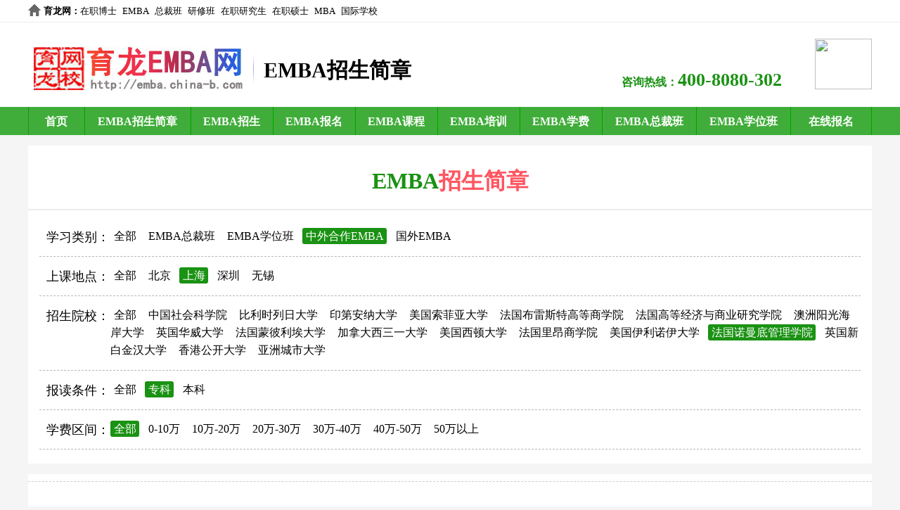

--- FILE ---
content_type: text/html; charset=gb2312
request_url: http://www.china-b.com/e/action/ListInfo.php?classid=9773&tempid=649&ph=1&fangshi=%D6%D0%CD%E2%BA%CF%D7%F7EMBA&didian=%C9%CF%BA%A3&yuanxiao=%B7%A8%B9%FA%C5%B5%C2%FC%B5%D7%B9%DC%C0%ED%D1%A7%D4%BA&cengci=%D7%A8%BF%C6&qujian=40%CD%F2-50%CD%F2&qujian=
body_size: 2610
content:
<!DOCTYPE html>
<html>
<head>
<meta charset="gb2312">
<title>EMBA招生简章</title>
<meta name="keywords" content="EMBA招生简章,EMBA招生简章,EMBA招生," />
<meta name="description" content="育龙EMBA网提供EMBA招生信息,包括EMBA招生简章、EMBA招生院校、EMBA招生专业等。" />
<link href="http://emba.china-b.com/skin/jianzhang.css" rel="stylesheet" type="text/css" />
<meta name="viewport" content="width=device-width,minimum-scale=1.0,maximum-scale=1.0,user-scalable=no"/>
</head>

<body>
<div class="header">
    <div class="top">
        <span class="hr" style="font-weight:bold;"><a href="http://www.china-b.com/" style="font-weight:bold;" target="_blank">育龙网</a>：</span>
        <ul class="hf">
            <li><a href="http://zzb.china-b.com/" target="_blank">在职博士</a></li>
            <li><a href="http://emba.china-b.com/" target="_blank">EMBA</a></li>
            <li><a href="http://zc.china-b.com/" target="_blank">总裁班</a></li>
            <li><a href="http://yx.china-b.com/" target="_blank">研修班</a></li>
            <li><a href="http://zzy.china-b.com/" target="_blank">在职研究生</a></li>
            <li><a href="http://shuoshi.china-b.com/" target="_blank">在职硕士</a></li>
            <li><a href="http://mba.china-b.com/" target="_blank">MBA</a></li>
            <li><a href="http://www.ctiku.com/" target="_blank">国际学校</a></li>
        </ul>
        <ul class="zx">
        </ul>
    </div>

    <div class="hand">
        <span class="logo"><a href="http://emba.china-b.com/" target="_blank"><img src="http://emba.china-b.com/images/logo.jpg" width="310" height="77" alt="育龙EMBA网" title="育龙EMBA网" /></a></span>
        <span class="xlogo"><i>EMBA招生简章</i></span>
        <span class="dianhua">咨询热线：<label>400-8080-302</label></span>
        <span class="canada"><img src="http://www.boshi.sh.cn/images/top_canada.jpg" width="81" height="72" /></span>
    </div>
</div>

<div id="box_nav">
    <div class="nav">
        <ul class="nr">
            <li class="yi"><a href="http://emba.china-b.com/" target="_blank">首页</a></li>
            <li class="si"><a href="http://emba.china-b.com/jianzhang/" target="_blank">EMBA招生简章</a></li>
            <li class="er"><a href="http://emba.china-b.com/bjdx/" target="_blank">EMBA招生</a></li>
            <li class="er"><a href="http://emba.china-b.com/zszx/" target="_blank">EMBA报名</a></li>
            <li class="er"><a href="http://emba.china-b.com/qhdx/" target="_blank">EMBA课程</a></li>
            <li class="er"><a href="http://emba.china-b.com/changjiang/" target="_blank">EMBA培训</a></li>
            <li class="er"><a href="http://emba.china-b.com/zhongou/" target="_blank">EMBA学费</a></li>
            <li class="san"><a href="http://emba.china-b.com/zgkj/" target="_blank">EMBA总裁班</a></li>
            <li class="san"><a href="http://emba.china-b.com/huazhong/" target="_blank">EMBA学位班</a></li>
            <li class="wu"><a href="http://www.china-b.com/e/tool/feedback/?bid=23" target="_blank">在线报名</a></li>
        </ul>
    </div>
</div>

<div id="course">
    <span class="dybt">EMBA<label>招生简章</label></span>
    <div class="jzzs">
    <div><span>学习类别：</span><a href="http://www.china-b.com/e/action/ListInfo.php?classid=9773&tempid=649&ph=1&fangshi=%D6%D0%CD%E2%BA%CF%D7%F7EMBA&didian=%C9%CF%BA%A3&yuanxiao=%B7%A8%B9%FA%C5%B5%C2%FC%B5%D7%B9%DC%C0%ED%D1%A7%D4%BA&cengci=%D7%A8%BF%C6&fangshi=" class="">全部</a> <a href="http://www.china-b.com/e/action/ListInfo.php?classid=9773&tempid=649&ph=1&fangshi=%D6%D0%CD%E2%BA%CF%D7%F7EMBA&didian=%C9%CF%BA%A3&yuanxiao=%B7%A8%B9%FA%C5%B5%C2%FC%B5%D7%B9%DC%C0%ED%D1%A7%D4%BA&cengci=%D7%A8%BF%C6&fangshi=EMBA%D7%DC%B2%C3%B0%E0" class="">EMBA总裁班</a> <a href="http://www.china-b.com/e/action/ListInfo.php?classid=9773&tempid=649&ph=1&fangshi=%D6%D0%CD%E2%BA%CF%D7%F7EMBA&didian=%C9%CF%BA%A3&yuanxiao=%B7%A8%B9%FA%C5%B5%C2%FC%B5%D7%B9%DC%C0%ED%D1%A7%D4%BA&cengci=%D7%A8%BF%C6&fangshi=EMBA%D1%A7%CE%BB%B0%E0" class="">EMBA学位班</a> <a href="http://www.china-b.com/e/action/ListInfo.php?classid=9773&tempid=649&ph=1&fangshi=%D6%D0%CD%E2%BA%CF%D7%F7EMBA&didian=%C9%CF%BA%A3&yuanxiao=%B7%A8%B9%FA%C5%B5%C2%FC%B5%D7%B9%DC%C0%ED%D1%A7%D4%BA&cengci=%D7%A8%BF%C6&fangshi=%D6%D0%CD%E2%BA%CF%D7%F7EMBA" class="szfl">中外合作EMBA</a> <a href="http://www.china-b.com/e/action/ListInfo.php?classid=9773&tempid=649&ph=1&fangshi=%D6%D0%CD%E2%BA%CF%D7%F7EMBA&didian=%C9%CF%BA%A3&yuanxiao=%B7%A8%B9%FA%C5%B5%C2%FC%B5%D7%B9%DC%C0%ED%D1%A7%D4%BA&cengci=%D7%A8%BF%C6&fangshi=%B9%FA%CD%E2EMBA" class="">国外EMBA</a> 
    </div>
    <div><span>上课地点：</span><a href="http://www.china-b.com/e/action/ListInfo.php?classid=9773&tempid=649&ph=1&fangshi=%D6%D0%CD%E2%BA%CF%D7%F7EMBA&didian=%C9%CF%BA%A3&yuanxiao=%B7%A8%B9%FA%C5%B5%C2%FC%B5%D7%B9%DC%C0%ED%D1%A7%D4%BA&cengci=%D7%A8%BF%C6&didian=" class="">全部</a> <a href="http://www.china-b.com/e/action/ListInfo.php?classid=9773&tempid=649&ph=1&fangshi=%D6%D0%CD%E2%BA%CF%D7%F7EMBA&didian=%C9%CF%BA%A3&yuanxiao=%B7%A8%B9%FA%C5%B5%C2%FC%B5%D7%B9%DC%C0%ED%D1%A7%D4%BA&cengci=%D7%A8%BF%C6&didian=%B1%B1%BE%A9" class="">北京</a> <a href="http://www.china-b.com/e/action/ListInfo.php?classid=9773&tempid=649&ph=1&fangshi=%D6%D0%CD%E2%BA%CF%D7%F7EMBA&didian=%C9%CF%BA%A3&yuanxiao=%B7%A8%B9%FA%C5%B5%C2%FC%B5%D7%B9%DC%C0%ED%D1%A7%D4%BA&cengci=%D7%A8%BF%C6&didian=%C9%CF%BA%A3" class="szfl">上海</a> <a href="http://www.china-b.com/e/action/ListInfo.php?classid=9773&tempid=649&ph=1&fangshi=%D6%D0%CD%E2%BA%CF%D7%F7EMBA&didian=%C9%CF%BA%A3&yuanxiao=%B7%A8%B9%FA%C5%B5%C2%FC%B5%D7%B9%DC%C0%ED%D1%A7%D4%BA&cengci=%D7%A8%BF%C6&didian=%C9%EE%DB%DA" class="">深圳</a> <a href="http://www.china-b.com/e/action/ListInfo.php?classid=9773&tempid=649&ph=1&fangshi=%D6%D0%CD%E2%BA%CF%D7%F7EMBA&didian=%C9%CF%BA%A3&yuanxiao=%B7%A8%B9%FA%C5%B5%C2%FC%B5%D7%B9%DC%C0%ED%D1%A7%D4%BA&cengci=%D7%A8%BF%C6&didian=%CE%DE%CE%FD" class="">无锡</a> 
    </div>
    <div><span style="height:60px;">招生院校：</span><a href="http://www.china-b.com/e/action/ListInfo.php?classid=9773&tempid=649&ph=1&fangshi=%D6%D0%CD%E2%BA%CF%D7%F7EMBA&didian=%C9%CF%BA%A3&yuanxiao=%B7%A8%B9%FA%C5%B5%C2%FC%B5%D7%B9%DC%C0%ED%D1%A7%D4%BA&cengci=%D7%A8%BF%C6&yuanxiao=" class="">全部</a> <a href="http://www.china-b.com/e/action/ListInfo.php?classid=9773&tempid=649&ph=1&fangshi=%D6%D0%CD%E2%BA%CF%D7%F7EMBA&didian=%C9%CF%BA%A3&yuanxiao=%B7%A8%B9%FA%C5%B5%C2%FC%B5%D7%B9%DC%C0%ED%D1%A7%D4%BA&cengci=%D7%A8%BF%C6&yuanxiao=%D6%D0%B9%FA%C9%E7%BB%E1%BF%C6%D1%A7%D4%BA" class="">中国社会科学院</a> <a href="http://www.china-b.com/e/action/ListInfo.php?classid=9773&tempid=649&ph=1&fangshi=%D6%D0%CD%E2%BA%CF%D7%F7EMBA&didian=%C9%CF%BA%A3&yuanxiao=%B7%A8%B9%FA%C5%B5%C2%FC%B5%D7%B9%DC%C0%ED%D1%A7%D4%BA&cengci=%D7%A8%BF%C6&yuanxiao=%B1%C8%C0%FB%CA%B1%C1%D0%C8%D5%B4%F3%D1%A7" class="">比利时列日大学</a> <a href="http://www.china-b.com/e/action/ListInfo.php?classid=9773&tempid=649&ph=1&fangshi=%D6%D0%CD%E2%BA%CF%D7%F7EMBA&didian=%C9%CF%BA%A3&yuanxiao=%B7%A8%B9%FA%C5%B5%C2%FC%B5%D7%B9%DC%C0%ED%D1%A7%D4%BA&cengci=%D7%A8%BF%C6&yuanxiao=%D3%A1%B5%DA%B0%B2%C4%C9%B4%F3%D1%A7" class="">印第安纳大学</a> <a href="http://www.china-b.com/e/action/ListInfo.php?classid=9773&tempid=649&ph=1&fangshi=%D6%D0%CD%E2%BA%CF%D7%F7EMBA&didian=%C9%CF%BA%A3&yuanxiao=%B7%A8%B9%FA%C5%B5%C2%FC%B5%D7%B9%DC%C0%ED%D1%A7%D4%BA&cengci=%D7%A8%BF%C6&yuanxiao=%C3%C0%B9%FA%CB%F7%B7%C6%D1%C7%B4%F3%D1%A7" class="">美国索菲亚大学</a> <a href="http://www.china-b.com/e/action/ListInfo.php?classid=9773&tempid=649&ph=1&fangshi=%D6%D0%CD%E2%BA%CF%D7%F7EMBA&didian=%C9%CF%BA%A3&yuanxiao=%B7%A8%B9%FA%C5%B5%C2%FC%B5%D7%B9%DC%C0%ED%D1%A7%D4%BA&cengci=%D7%A8%BF%C6&yuanxiao=%B7%A8%B9%FA%B2%BC%C0%D7%CB%B9%CC%D8%B8%DF%B5%C8%C9%CC%D1%A7%D4%BA" class="">法国布雷斯特高等商学院</a> <a href="http://www.china-b.com/e/action/ListInfo.php?classid=9773&tempid=649&ph=1&fangshi=%D6%D0%CD%E2%BA%CF%D7%F7EMBA&didian=%C9%CF%BA%A3&yuanxiao=%B7%A8%B9%FA%C5%B5%C2%FC%B5%D7%B9%DC%C0%ED%D1%A7%D4%BA&cengci=%D7%A8%BF%C6&yuanxiao=%B7%A8%B9%FA%B8%DF%B5%C8%BE%AD%BC%C3%D3%EB%C9%CC%D2%B5%D1%D0%BE%BF%D1%A7%D4%BA" class="">法国高等经济与商业研究学院</a> <a href="http://www.china-b.com/e/action/ListInfo.php?classid=9773&tempid=649&ph=1&fangshi=%D6%D0%CD%E2%BA%CF%D7%F7EMBA&didian=%C9%CF%BA%A3&yuanxiao=%B7%A8%B9%FA%C5%B5%C2%FC%B5%D7%B9%DC%C0%ED%D1%A7%D4%BA&cengci=%D7%A8%BF%C6&yuanxiao=%B0%C4%D6%DE%D1%F4%B9%E2%BA%A3%B0%B6%B4%F3%D1%A7" class="">澳洲阳光海岸大学</a> <a href="http://www.china-b.com/e/action/ListInfo.php?classid=9773&tempid=649&ph=1&fangshi=%D6%D0%CD%E2%BA%CF%D7%F7EMBA&didian=%C9%CF%BA%A3&yuanxiao=%B7%A8%B9%FA%C5%B5%C2%FC%B5%D7%B9%DC%C0%ED%D1%A7%D4%BA&cengci=%D7%A8%BF%C6&yuanxiao=%D3%A2%B9%FA%BB%AA%CD%FE%B4%F3%D1%A7" class="">英国华威大学</a> <a href="http://www.china-b.com/e/action/ListInfo.php?classid=9773&tempid=649&ph=1&fangshi=%D6%D0%CD%E2%BA%CF%D7%F7EMBA&didian=%C9%CF%BA%A3&yuanxiao=%B7%A8%B9%FA%C5%B5%C2%FC%B5%D7%B9%DC%C0%ED%D1%A7%D4%BA&cengci=%D7%A8%BF%C6&yuanxiao=%B7%A8%B9%FA%C3%C9%B1%CB%C0%FB%B0%A3%B4%F3%D1%A7" class="">法国蒙彼利埃大学</a> <a href="http://www.china-b.com/e/action/ListInfo.php?classid=9773&tempid=649&ph=1&fangshi=%D6%D0%CD%E2%BA%CF%D7%F7EMBA&didian=%C9%CF%BA%A3&yuanxiao=%B7%A8%B9%FA%C5%B5%C2%FC%B5%D7%B9%DC%C0%ED%D1%A7%D4%BA&cengci=%D7%A8%BF%C6&yuanxiao=%BC%D3%C4%C3%B4%F3%CE%F7%C8%FD%D2%BB%B4%F3%D1%A7" class="">加拿大西三一大学</a> <a href="http://www.china-b.com/e/action/ListInfo.php?classid=9773&tempid=649&ph=1&fangshi=%D6%D0%CD%E2%BA%CF%D7%F7EMBA&didian=%C9%CF%BA%A3&yuanxiao=%B7%A8%B9%FA%C5%B5%C2%FC%B5%D7%B9%DC%C0%ED%D1%A7%D4%BA&cengci=%D7%A8%BF%C6&yuanxiao=%C3%C0%B9%FA%CE%F7%B6%D9%B4%F3%D1%A7" class="">美国西顿大学</a> <a href="http://www.china-b.com/e/action/ListInfo.php?classid=9773&tempid=649&ph=1&fangshi=%D6%D0%CD%E2%BA%CF%D7%F7EMBA&didian=%C9%CF%BA%A3&yuanxiao=%B7%A8%B9%FA%C5%B5%C2%FC%B5%D7%B9%DC%C0%ED%D1%A7%D4%BA&cengci=%D7%A8%BF%C6&yuanxiao=%B7%A8%B9%FA%C0%EF%B0%BA%C9%CC%D1%A7%D4%BA" class="">法国里昂商学院</a> <a href="http://www.china-b.com/e/action/ListInfo.php?classid=9773&tempid=649&ph=1&fangshi=%D6%D0%CD%E2%BA%CF%D7%F7EMBA&didian=%C9%CF%BA%A3&yuanxiao=%B7%A8%B9%FA%C5%B5%C2%FC%B5%D7%B9%DC%C0%ED%D1%A7%D4%BA&cengci=%D7%A8%BF%C6&yuanxiao=%C3%C0%B9%FA%D2%C1%C0%FB%C5%B5%D2%C1%B4%F3%D1%A7" class="">美国伊利诺伊大学</a> <a href="http://www.china-b.com/e/action/ListInfo.php?classid=9773&tempid=649&ph=1&fangshi=%D6%D0%CD%E2%BA%CF%D7%F7EMBA&didian=%C9%CF%BA%A3&yuanxiao=%B7%A8%B9%FA%C5%B5%C2%FC%B5%D7%B9%DC%C0%ED%D1%A7%D4%BA&cengci=%D7%A8%BF%C6&yuanxiao=%B7%A8%B9%FA%C5%B5%C2%FC%B5%D7%B9%DC%C0%ED%D1%A7%D4%BA" class="szfl">法国诺曼底管理学院</a> <a href="http://www.china-b.com/e/action/ListInfo.php?classid=9773&tempid=649&ph=1&fangshi=%D6%D0%CD%E2%BA%CF%D7%F7EMBA&didian=%C9%CF%BA%A3&yuanxiao=%B7%A8%B9%FA%C5%B5%C2%FC%B5%D7%B9%DC%C0%ED%D1%A7%D4%BA&cengci=%D7%A8%BF%C6&yuanxiao=%D3%A2%B9%FA%D0%C2%B0%D7%BD%F0%BA%BA%B4%F3%D1%A7" class="">英国新白金汉大学</a> <a href="http://www.china-b.com/e/action/ListInfo.php?classid=9773&tempid=649&ph=1&fangshi=%D6%D0%CD%E2%BA%CF%D7%F7EMBA&didian=%C9%CF%BA%A3&yuanxiao=%B7%A8%B9%FA%C5%B5%C2%FC%B5%D7%B9%DC%C0%ED%D1%A7%D4%BA&cengci=%D7%A8%BF%C6&yuanxiao=%CF%E3%B8%DB%B9%AB%BF%AA%B4%F3%D1%A7" class="">香港公开大学</a> <a href="http://www.china-b.com/e/action/ListInfo.php?classid=9773&tempid=649&ph=1&fangshi=%D6%D0%CD%E2%BA%CF%D7%F7EMBA&didian=%C9%CF%BA%A3&yuanxiao=%B7%A8%B9%FA%C5%B5%C2%FC%B5%D7%B9%DC%C0%ED%D1%A7%D4%BA&cengci=%D7%A8%BF%C6&yuanxiao=%D1%C7%D6%DE%B3%C7%CA%D0%B4%F3%D1%A7" class="">亚洲城市大学</a> 
    </div>
    <div><span>报读条件：</span><a href="http://www.china-b.com/e/action/ListInfo.php?classid=9773&tempid=649&ph=1&fangshi=%D6%D0%CD%E2%BA%CF%D7%F7EMBA&didian=%C9%CF%BA%A3&yuanxiao=%B7%A8%B9%FA%C5%B5%C2%FC%B5%D7%B9%DC%C0%ED%D1%A7%D4%BA&cengci=%D7%A8%BF%C6&cengci=" class="">全部</a> <a href="http://www.china-b.com/e/action/ListInfo.php?classid=9773&tempid=649&ph=1&fangshi=%D6%D0%CD%E2%BA%CF%D7%F7EMBA&didian=%C9%CF%BA%A3&yuanxiao=%B7%A8%B9%FA%C5%B5%C2%FC%B5%D7%B9%DC%C0%ED%D1%A7%D4%BA&cengci=%D7%A8%BF%C6&cengci=%D7%A8%BF%C6" class="szfl">专科</a> <a href="http://www.china-b.com/e/action/ListInfo.php?classid=9773&tempid=649&ph=1&fangshi=%D6%D0%CD%E2%BA%CF%D7%F7EMBA&didian=%C9%CF%BA%A3&yuanxiao=%B7%A8%B9%FA%C5%B5%C2%FC%B5%D7%B9%DC%C0%ED%D1%A7%D4%BA&cengci=%D7%A8%BF%C6&cengci=%B1%BE%BF%C6" class="">本科</a> 
    </div>
    <div><span>学费区间：</span><a href="http://www.china-b.com/e/action/ListInfo.php?classid=9773&tempid=649&ph=1&fangshi=%D6%D0%CD%E2%BA%CF%D7%F7EMBA&didian=%C9%CF%BA%A3&yuanxiao=%B7%A8%B9%FA%C5%B5%C2%FC%B5%D7%B9%DC%C0%ED%D1%A7%D4%BA&cengci=%D7%A8%BF%C6&qujian=" class="szfl">全部</a> <a href="http://www.china-b.com/e/action/ListInfo.php?classid=9773&tempid=649&ph=1&fangshi=%D6%D0%CD%E2%BA%CF%D7%F7EMBA&didian=%C9%CF%BA%A3&yuanxiao=%B7%A8%B9%FA%C5%B5%C2%FC%B5%D7%B9%DC%C0%ED%D1%A7%D4%BA&cengci=%D7%A8%BF%C6&qujian=0-10%CD%F2" class="">0-10万</a> <a href="http://www.china-b.com/e/action/ListInfo.php?classid=9773&tempid=649&ph=1&fangshi=%D6%D0%CD%E2%BA%CF%D7%F7EMBA&didian=%C9%CF%BA%A3&yuanxiao=%B7%A8%B9%FA%C5%B5%C2%FC%B5%D7%B9%DC%C0%ED%D1%A7%D4%BA&cengci=%D7%A8%BF%C6&qujian=10%CD%F2-20%CD%F2" class="">10万-20万</a> <a href="http://www.china-b.com/e/action/ListInfo.php?classid=9773&tempid=649&ph=1&fangshi=%D6%D0%CD%E2%BA%CF%D7%F7EMBA&didian=%C9%CF%BA%A3&yuanxiao=%B7%A8%B9%FA%C5%B5%C2%FC%B5%D7%B9%DC%C0%ED%D1%A7%D4%BA&cengci=%D7%A8%BF%C6&qujian=20%CD%F2-30%CD%F2" class="">20万-30万</a> <a href="http://www.china-b.com/e/action/ListInfo.php?classid=9773&tempid=649&ph=1&fangshi=%D6%D0%CD%E2%BA%CF%D7%F7EMBA&didian=%C9%CF%BA%A3&yuanxiao=%B7%A8%B9%FA%C5%B5%C2%FC%B5%D7%B9%DC%C0%ED%D1%A7%D4%BA&cengci=%D7%A8%BF%C6&qujian=30%CD%F2-40%CD%F2" class="">30万-40万</a> <a href="http://www.china-b.com/e/action/ListInfo.php?classid=9773&tempid=649&ph=1&fangshi=%D6%D0%CD%E2%BA%CF%D7%F7EMBA&didian=%C9%CF%BA%A3&yuanxiao=%B7%A8%B9%FA%C5%B5%C2%FC%B5%D7%B9%DC%C0%ED%D1%A7%D4%BA&cengci=%D7%A8%BF%C6&qujian=40%CD%F2-50%CD%F2" class="">40万-50万</a> <a href="http://www.china-b.com/e/action/ListInfo.php?classid=9773&tempid=649&ph=1&fangshi=%D6%D0%CD%E2%BA%CF%D7%F7EMBA&didian=%C9%CF%BA%A3&yuanxiao=%B7%A8%B9%FA%C5%B5%C2%FC%B5%D7%B9%DC%C0%ED%D1%A7%D4%BA&cengci=%D7%A8%BF%C6&qujian=50%CD%F2%D2%D4%C9%CF" class="">50万以上</a> 
    </div>        
    </div>
    <ul class="yxnr">

    </ul>
    <div class="fenye"></div>
</div>

<div id="dibu"><div class="foot">
    <div class="women">EMBA网 2003-2022 <a target="_blank" href="http://www.beian.gov.cn/portal/registerSystemInfo?recordcode=31011702000011" rel="nofollow">沪公网安备31011702000011号</a><br /><a target="_blank" href="http://www.miitbeian.gov.cn/" rel="nofollow">沪ICP备13002341号</a><br /><script type="text/javascript">var cnzz_protocol = (("https:" == document.location.protocol) ? " https://" : " http://");document.write(unescape("%3Cspan id='cnzz_stat_icon_1261746157'%3E%3C/span%3E%3Cscript src='" + cnzz_protocol + "s95.cnzz.com/z_stat.php%3Fid%3D1261746157%26show%3Dpic1' type='text/javascript'%3E%3C/script%3E"));</script></div>
</div></div>
</body>
</html>
<script type="text/javascript" src="http://www.china-b.com/jdw.js"></script>

--- FILE ---
content_type: text/css
request_url: http://emba.china-b.com/skin/jianzhang.css
body_size: 2296
content:
@charset "gb2312";
/* CSS Document */
body{ font-size:12px; margin:0px auto; padding:0px; background:#f5f5f5;}
a{ color:#000; text-decoration:none;}
a:hover{color:#FF0000; text-decoration:underline;}
h1,h2,h3,h4,h5,h6,li,ul,ol,dl,dd,form,p,em,strong{margin:0;padding:0;}
ul{ margin:0px; padding:0px; list-style:none}
font{ font-size:12px; margin:0px; padding:0px;}
img{ border:none;}

.header{ width:100%; margin:0px auto; overflow:hidden; background:url(../images/top01.gif) repeat-x #FFF; line-height:32px; font-size:13px;}
.top{width:1200px; height:32px; margin:0px auto; overflow:hidden;}
.top .hr{ display:inline-block; height:32px; font-size:13px; background:url(../images/sy.png) 0 6px no-repeat; padding-left:22px; float:left;}
.top .hf{ height:32px; overflow:hidden; float:left;}
.top .hf li{ margin:0 8px 0 0; float:left;}
.top .zx{ float:right; height:32px; line-height:32px;}
.top .zx li{ float:left; margin-left:10px;}
.top .zx li img{ margin:7px 3px 0 0; float:left;}
.top .zx li a img{ margin:7px 3px 0 10px; float:left;}
.top .zx li i{ float:left; font-style:normal;}

.hand{ width:1200px; height:120px; margin:0px auto; overflow:hidden;}
.hand .logo{ display:inline-block; width:310px; height:77px; padding:26px 0 0 0; float:left;}
.hand .xlogo{ width:509px; height:38px; margin:47px 0 0 10px; padding-left:15px; background:url(../images/ztmc.jpg) no-repeat; line-height:41px; font-size:30px; font-family:"幼圆"; font-weight:bold; float:left;}
.hand .xlogo i{ font-style:normal;} 	
.hand .dianhua{ display:inline-block; width:275px; margin:66px 0 0 0; color:#1a9213; font-family:"微软雅黑"; font-size:16px; font-weight:bold; float:left;}
.hand .dianhua label{ font-size:26px;}
.hand .canada{ display:inline-block; width:81px; margin-top:23px; float:left;}

#box_nav{width:100%; padding:0; clear:both; background:#40ad3a;}
.nav{width:1200px; height:40px; overflow:hidden; margin:0 auto;}
.nav .nr{ width:1199px; height:40px; overflow:hidden; border-right:1px #1a9213 solid; float:left;}
.nav .nr li{ height:40px; font-size:16px; font-weight:bold; border-left:1px #1a9213 solid; border-right:1px #1fc116 solid; overflow:hidden; text-align:center; float:left;}
.nav .nr li a{ display:inline-block; width:100%; height:40px; line-height:41px; color:#FFF; text-align:center;}
.nav .nr li a:hover{ text-decoration:underline; color:#FF0; background:#1a9213;}
.nav .yi{ width:78px;}.nav .er{ width:115px;}.nav .san{ width:132px;}.nav .si{ width:149px;}.nav .wu{ width:113px;}

.jzzs{ width:1200px; margin:10px 0 0 0; padding-bottom:20px; overflow:hidden; border-bottom:15px #f5f5f5 solid;}
.jzzs div{ width:1168px; padding:15px 0 15px 0; margin-left:16px; line-height:200%; border-bottom:1px #b7b7b7 dashed;}
.jzzs div span{ display:inline-block; height:30px; padding:1px; font-size:18px; font-family:"寰蒋闆呴粦"; padding-left:10px; float:left;}
.jzzs div a{ font-size:16px; padding:3px 4px 3px 5px; border-radius:3px; margin-right:5px;}
.jzzs div a:hover{ color:#FFF; text-decoration:none; background-color:#1a9213; color:#FFF;}
.szfl{ background-color:#1a9213; color:#FFF;}
.szfl:hover{ color:#FFF; text-decoration:none;}

#course{ width:1200px; margin:0 auto; overflow:hidden; background-color:#FFF; margin-top:15px;}
#course .dybt{ width:1200px; display:inline-block; height:90px; line-height:100px; border-bottom:2px solid #eeeeee; font-size:32px; font-family:"微软雅黑"; color:#1a9213; font-weight:bold; text-align:center;}
#course .dybt label{ color:#ff5661;}
#course .tjnr{ width:1200px; padding-bottom:8px; overflow:hidden;}
.yxmc{ display:inline-block; width:1145px; height:45px; line-height:45px; padding-left:15px; color:#0680c9; background-color:#eeeeee; font-weight:bold; font-size:18px; margin:20px 0 0 20px; float:left;}

#course .yxnr{ width:1200px; padding-bottom:10px; overflow:hidden;}
#course .yxnr li{ width:283px; height:341px; overflow:hidden; border:1px #ebebeb solid; margin:11px 1px 1px 11px; border-radius:3px; float:left;}
#course .yxnr li:hover{ padding:1px; margin:10px 0 0 10px; box-shadow:0 0 6px 2px rgba(0,0,0,.10);}
#course .yxnr span,.yxnr a,.yxnr i.yxnr em{ display:inline-block;}
#course .yxnr .tu{ width:283px; height:175px; overflow:hidden; border-bottom:1px #ebebeb solid;}
#course .yxnr .xxnr{ display:inline-block; width:258px; height:100px; padding:10px 0 0 5px; line-height:190%; border-bottom:1px #f5f5f5 solid; margin:0 0 0 10px; font-size:16px; color:#838c94;}
#course .yxnr .xxnr p{ width:258px; overflow:hidden; white-space:nowrap; text-overflow:ellipsis;}
#course .yxnr .dqjz{ display:inline-block; width:263px; height:52px; margin-left:10px;}
#course .yxnr .dqjz label{ display:inline-block; width:162px; height:52px; line-height:45px; padding-left:23px; background:url(../images/bstjtb.png) 5px 16px no-repeat; font-size:16px; color:#838c94; float:left;}
#course .yxnr .dqjz a{ display:inline-block; width:76px; height:24px; line-height:24px; text-align:center; margin-top:11px; border:1px #1a9213 solid; color:#1a9213; border-radius:5px; float:left;}
#course .yxnr .dqjz a:hover{ border:1px #e84c35 solid; color:#e84c35; text-decoration:none;}

.fenye{	display:block;width:1200px; margin:0 auto; text-align:center; height:23px; border-top:1px #ccc dashed; height:45px; padding-top:20px;}
.fenye a{ display:inline-block; height:20px; line-height:22px; padding:0px 6px 0 6px; margin:0 3px 0 3px; border:1px #9f9fd5 solid;}
.fenye b{ display:inline-block; height:20px; line-height:22px; padding:0px 6px 0 6px; margin:0 3px 0 3px; background:#ff9900; border:1px #9f9fd5 solid; float:left;}
.fenye a b{ display:inline-block; height:20px; line-height:22px; padding:0px 7px 0 0; margin:0px; border:none; background:none; float:none;}
.fenye a:hover{ text-decoration:none;}

#dibu{ width:100%; background:url(../images/foot.jpg) repeat-x; margin-top:10px; background-color:#FFF;}
.foot{ width:1200px; height:110px;; padding-top:15px; font-size:14px; color:#808080; margin:0 auto; margin-top:10px; overflow:hidden;}
.women{ width:1200px; height:105px; text-align:center; padding-top:10px; margin-left:25px; line-height:25px; overflow:hidden; float:left;}
.women a{ color:#808080;}
.women a:hover{color:#FF0000; text-decoration:underline;}

@media (max-width:767px){
	.header{ width:100%; background:#FFF;}
	.top,.hand .souji,.hand .dianhua,.hand .canada,.jdw{ display:none;}
	
	.hand{ width:100%;}
	.hand .logo{ width:100%; text-align:center;}
	
	.nav{width:100%;}
	.nav .nr{ width:100%; }
	
	.nav .nr li:nth-child(1){ width:21%;}
	.nav .nr li:nth-child(2){ width:48%;}
	.nav .nr li:nth-child(10){ width:29%;}
	.nav .nr li:nth-child(3),.nav .nr li:nth-child(4),.nav .nr li:nth-child(5),.nav .nr li:nth-child(6),.nav .nr li:nth-child(7),.nav .nr li:nth-child(8),.nav .nr li:nth-child(9){ display:none;}

	.weizhi{ width:94%}

	#zong{ width:100%;}
	.neiong{ width:100%;}
	.jz_title{ width:100%; display:none;}
	
	.jz_neir{ width:100%; height:auto;}
	.jz_neir .j_01{ display:none;}
	.jz_neir .j_02{ width:94%; text-align:left; height:auto; line-height:180%; padding:10px 0 10px 0;}
	.jz_neir .j_03,.jz_neir .j_04,.jz_neir .j_05,.jz_neir .j_06{ display:none;}
	
	.jz_neir .n_02{ display:none;}
	
	.fenye{	width:100%;}

	.foot{ width:100%;}
	.women{ width:100%; margin-left:0px;}
	}

@media (max-width:479px) {
	#body{ width:94%;}
	.tuijian .img{ height:100px;}
	.tuijian .img img{ height:100px;}
	.liucheng,.yqlj,.zxfs,.footdh{ display:none;}
}